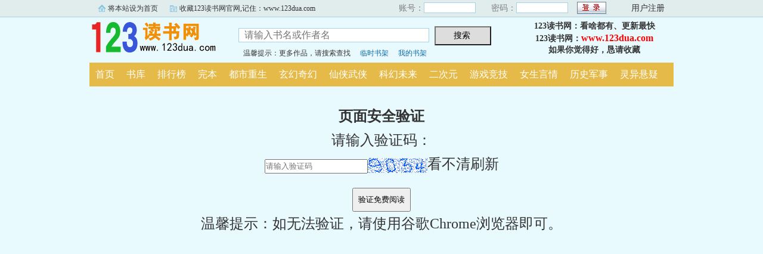

--- FILE ---
content_type: text/css
request_url: https://www.123dua.com/css/bqg.css?v202205
body_size: 2967
content:
body{background-color:#E9FAFF;color:#333;font-family:"宋体";font-size:14px;margin:0 auto;}
div,h1,h2,h3,dl,dt,dd,p,input,select,form{overflow:hidden; margin:0; padding:0;}
ul{list-style-type:none; padding:0; margin:0;}
a{color:#0a69a6;text-decoration:none;}
a:hover {text-decoration:underline; top:-1px;}
.clear{clear:both;}
img{margin:0; padding:0; border:0;}
e{color:#F00;}

.ywtop_sethome,.ywtop_addfavorite,.frii .int{background:url(images/all.gif) no-repeat scroll 0 0 transparent; cursor:pointer;}
.ywtop{background-color:#E1ECED;border-bottom:1px solid #A6D3E8;height:28px;min-width:950px;width:100%;}
.ywtop_con{line-height:28px;text-indent:16px;vertical-align:middle;width:950px;margin:0 auto;}
.ywtop_sethome{float:left;background-position:0 8px;display:inline;margin-right:20px; font-size:12px;}
.ywtop a{color:#000}
.ywtop_addfavorite{float:left;background-position:0 -12px;display:inline; font-size:12px;}
.nri{float:right;font-size:14px;}
.nri .cc{float:left;width:155px;}
.nri span{margin:0 8px;}
.cc .txt{color:gray;float:left;text-align:right;}
.cc .inp{float:left;padding-top:3px;width:90px;}
.inp input{background-color:#FFF;border:1px solid #A6D3E8;float:left;height:18px;width:87px;margin:1px 0;}
.nri .frii{float:left;font-size:14px;margin-left:5px;padding-top:3px;width:55px;}
.frii .int{background-position:0 -96px;border:medium none;color:#2A4E8A;float:left;font-size:12px;height:21px;line-height:21px;text-align:center;width:51px;}
.nri .ccc{float:left;padding-left:10px;}
.ccc .txtt{color:gray;float:left;padding-left:10px;}
.txtt a,.txtt a:hover{color:#333;text-decoration:none;}
.header{height:auto;width:980px;margin:0 auto; margin-bottom:6px;}
.header_logo{float:left;height:70px;width:220px; }
.header_logo a{text-indent:-9999px;display:inline-block; width:220px; height:70px;}
.header_search{float:left;width:450px;margin:15px 0 0 30px; }
.header_search .ts{height:16px; line-height:16px; margin-top:5px; font-size:12px;}
.header_search .ts span{margin:0 8px;}
.header_search input.search{border:1px solid #A6D3E8;font:16px/22px arial;height:24px;margin-right:5px;width:320px;padding:3px; text-indent:6px;}
.header_search input.searchBtn{background:none repeat scroll 0 0 #DDD;cursor:pointer;font-size:14px;height:32px;width:95px;}
.userpanel{bcolor:#9E9E9E;float:right;margin-right:5px;text-align:center;width:250px;padding:5px 3px; line-height:20px; font-weight:bold;}
.userpanel a{color:#F00; font-size:16px;}
.userpanel p{height:20px;overflow:hidden;}
.nav{background:none repeat scroll 0 0 #e6ba48;height:40px;width:980px;margin:0 auto;}
.nav ul li{float:left;line-height:40px;}
.nav ul li a{color:#FFF;font-size:16px;font-weight:500;padding:0 10px;}
/*heard up*/

/*栏目条*/
h2{background-color:#E1ECED;border-bottom:1px solid #DDD;font-size:16px;height:32px;line-height:32px;padding:0 10px; color:#333;}
h2.mr{margin-right:10px;}
h2.tc{text-align:center;}

#main{width:980px; margin:auto;margin-top:8px;}
.mainOne{width:976px; margin:auto;margin-top:8px;border:2px #88C6E5 solid;}
.mainLeft{float:left; width:729px; height:auto;border:2px #88C6E5 solid;}
.mainRigh{float:right; width:235px; height:auto;border:2px #88C6E5 solid;}
.mainRigh .H{height:316px; overflow:auto;}
.mainRigh .H2{height:1620px;overflow:auto;}
.mainLeft1{float:left; width:740px; height:auto;}
.mainRnk{float:left;width:235px; height:auto;  margin-right:8px; border:2px #88C6E5 solid;}
.mainRnk3{float:left; width:316px; height:auto; margin-right:10px; border:2px #88C6E5 solid;}

dl.m1 dt{text-align:left; padding:0 4px; height:30px;line-height:30px; font-size:16px;font-weight:bold; background-color:#FFF;}
dl.m1 dt.bg{ background-color:#E9FAFF; text-align:center; height:34px; line-height:34px; font-size:14px;}
dl.m1 dd{text-align:left; padding:0 4px; height:20px; line-height:20px;color:#333; background-color:#FFF; font-size:12px;}
dl.m1 dd.d2{height:40px;}
dl.m1 dd.p4{padding-bottom:4px;}
dl.m1 dd span.ml{margin-left:12px;}
dl.m1 dd span.c{color:#F30;}
dl.m1 dd.imgB{float:left;width:100px;height:134px; margin-right:6px;padding:0;}
dl.m1 dd.imgB img{width:100px; height:134px;}
dl.m1 dd.img2{float:left;width:69px;height:92px;padding:4px 0 8px 4px;}
dl.m1 dd.img2 img{width:69px; height:92px;}
dl.m1 dd.img3{float:left;width:54px;height:72px;padding:4px 0 4px 4px;}
dl.m1 dd.img3 img{width:54px; height:72px;}

dl.B{float:left; width:346px;padding:6px; margin: 10px 10px 0 0; border:1px #88C6E5 solid;}
dl.B1{width:340px; margin:5px;}
dl.B2{width:301px; margin:5px;}
dl.B3{width:218px; margin:5px;}


/*搜索*/
.SSp p{text-indent:2em; line-height:28px; font-size:16px;}

/*书页*/
.box_con{border:2px solid #88C6E5; width:976px;margin:8px auto;}
.con_top { border-bottom: #88C6E5 1px solid; text-align:left; padding: 0px 10px; line-height:40px; height:40px; background-color:#E1ECED;}
#maininfo{float:right;width:800px;}
#bookdetail{float:left;width:630px; height:270px; }
#bookscore{float:right;width:169px;height:270px; border-left:1px dashed #88C6E5;}
#sidebar{float:left;width:176px;text-align:left;}
#sidebar .Dimg{padding:6px; margin:6px; border:1px #AAA solid;}
#sidebar img{border:medium none;height:200px;width:150px;margin:0; padding:0;}
#sidebar .addbook{margin:0 auto; width:100px; height:32px; line-height:32px; color:#FFF; font-size:14px; font-weight:bold; background-color:#08F; text-align:center; cursor:pointer;border-radius:16px;}
#info{padding:10px;margin:0px;font-size:16px;}
#info h1{font-family:"黑体";font-size:28px; color:#E00;font-weight:700;margin:auto;padding:1px;}
#info p{height:26px;line-height:26px;padding-top:2px;width:50%;margin:auto;float:left;}
#info p span{margin-right:20px}
#intro{	width:610px; height:136px;border-top:1px dashed #88C6E5;padding:10px;overflow:auto}
#intro p{line-height:24px;font-size:14px;}
#intro p.e{text-indent:2em;}

/*书页目录*/
.box_con dl{padding-bottom:1px;margin:auto;}
.box_con dt{width:100%; height:38px;line-height:38px;font-size:14px;text-align:center;margin:0 0 5px 0;padding:0 10px;background:none repeat scroll 0 0 #C3DFEA;}
.box_con dd{float:left;width:33%;height:26px;line-height:26px;margin-bottom:5px;text-align:left;text-indent:10px;border-bottom:1px #CCC dashed;}
.box_con dd a:link{color:#444;}
.box_con dd a:visited{color:#993333}

/*show*/
.bookname{border-bottom:1px dashed #88C6E5;line-height:30px;padding-top:10px; margin-bottom:10px;}
.bookname h1{font:25px/35px 黑体;padding-top:10px;text-align:center;}
.bottem1{clear:both;text-align:center;width:900px;margin:5px;}

#content{font-size:26px; color:#000; letter-spacing:3px;line-height:40px;padding-top:15px;width:85%;margin:auto;}

.bottem2{border-top:1px dashed #88C6E5;clear:both;text-align:center;width:900px;margin:auto 20px;padding:15px;}
.bottem a,.bottem1 a,.bottem2 a{color:#085308;font-size:14px;margin:0 10px;}
.bottem1 label,.bottem2 label{color:#999; margin:0 10px;}
.bottem1 span,.bottem2 span{color:#085308; margin:0 10px; cursor:pointer;}

.footer{text-align:center;width:980px;margin:10px auto auto;}
.footer_link{border-bottom:2px solid #88C6E5;height:25px;line-height:25px;width:92%;margin:5px auto;}
.footer_cont p{color:#B2B2B2;line-height:20px;width:88%;}

/*分页PageSet*/
#PageSet{text-align:center;margin:10px;}
#PageSet *{display:inline-block; height:24px; line-height:24px;font-size:14px;padding:0 8px;margin:3px;}
#PageSet a{width:auto;color:#0066FF; border:1px #80B3FF solid; background-color:#FFF;text-decoration:none;}
#PageSet a:hover{ border:1px #F30 solid; color:#F30;}
#PageSet span{font-weight:bold;color:#FFF; border:1px #5197FF solid; background-color:#5197FF;}
#PageSet span.zw{ font-weight:normal; color:#999; border:1px #999 solid; background-color:#FFF;}

/*书架*/

.Tempshelf,.Myshelf{ margin-top:10px;}
.Tempshelf a:visited,.Myshelf a:visited{color:#6F78A7}
.Tempshelf li,.Myshelf li{height:34px; line-height:34px;border-bottom:1px #CCC solid; font-size:14px;}
.Tempshelf li{width:730px;}
.Myshelf li{width:100%;}
.Tempshelf span,.Myshelf span{ display:inline-block; height:34px; line-height:34px; padding:0 6px; margin:0;text-align:center; overflow:hidden; border-right:1px #CCC solid;}
.Tempshelf .bt,.Myshelf .bt{font-weight:bold; background-color:#EFEFEF;border-top:1px #CCC solid;}
.Tempshelf .s1{ width:40px; font-weight:bold;border-left:1px #CCC solid;}
.Tempshelf .s2{ width:160px;}
.Tempshelf .s3{ width:260px;}
.Tempshelf .s4{ width:140px;}
.Tempshelf .s5{ width:64px; cursor:pointer;}

.Myshelf .c1{ width:30px;font-weight:bold;border-left:1px #CCC solid;}
.Myshelf .c2{ width:120px;}
.Myshelf .c3{ width:190px;}
.Myshelf .c4{ width:80px;}
.Myshelf .c5{ width:90px;}
.Myshelf .c6{ width:45px;}
.Myshelf .c7{ width:36px; color:#0a69a6; cursor:pointer;}

table.grid caption, .gridtop { background-color:#E1ECED; border:solid 2px #C3DFEA;border-bottom:0px; font-size: 14px; font-weight: bold; margin: auto; padding-bottom: 5px; padding-top: 5px; text-align: center; vertical-align: middle;}
table.grid { border: 2px solid #C3DFEA; border-collapse: collapse; margin: auto; padding: 3px;}
table.grid td { background-color: #FFF; border: 1px solid #C3DFEA; padding: 4px;}
.hottext{color:red;}

#firendlink{border:1px solid #DDD;line-height:22px;width:949px;margin:10px auto;padding:9px 0 9px 9px;}
#firendlink a{color:#548161;display:inline-block;margin:0 9px 0 0;}


